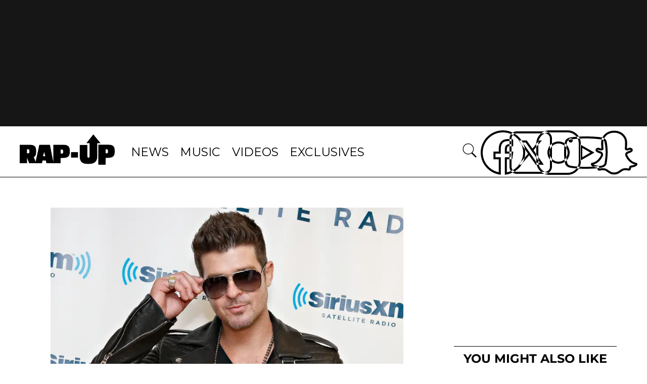

--- FILE ---
content_type: text/html; charset=utf-8
request_url: https://www.rap-up.com/article/2013/07/29/robin-thicke-talks-weed-sex-success-with-howard-stern
body_size: 6912
content:
<!DOCTYPE html>
<html>
  <head>
    <title>Robin Thicke Talks Weed, Sex, &#x26; Success with Howard Stern</title>
    <link rel="canonical" href="https://www.rap-up.com/article/2013/07/29/robin-thicke-talks-weed-sex-success-with-howard-stern">
    <meta name="description" content="Robin Thicke Talks Weed, Sex, &#x26; Success with Howard Stern">
    <meta property="og:title" content="Robin Thicke Talks Weed, Sex, &#x26; Success with Howard Stern">
    <meta property="og:description" content="Robin Thicke Talks Weed, Sex, &#x26; Success with Howard Stern">
    <meta property="og:url" content="https://www.rap-up.com/article/2013/07/29/robin-thicke-talks-weed-sex-success-with-howard-stern">
    <meta property="og:image" content="https://www.rap-up.com/article/2013/07/29/media_1026694651ee3eab3740a9c5a95f9e97b8aaaafe4.jpeg?width=1200&#x26;format=pjpg&#x26;optimize=medium">
    <meta property="og:image:secure_url" content="https://www.rap-up.com/article/2013/07/29/media_1026694651ee3eab3740a9c5a95f9e97b8aaaafe4.jpeg?width=1200&#x26;format=pjpg&#x26;optimize=medium">
    <meta property="og:image:alt" content="Singer Robin Thicke">
    <meta property="article:tag" content="Robin Thicke">
    <meta name="twitter:card" content="summary_large_image">
    <meta name="twitter:title" content="Robin Thicke Talks Weed, Sex, &#x26; Success with Howard Stern">
    <meta name="twitter:description" content="Robin Thicke Talks Weed, Sex, &#x26; Success with Howard Stern">
    <meta name="twitter:image" content="https://www.rap-up.com/article/2013/07/29/media_1026694651ee3eab3740a9c5a95f9e97b8aaaafe4.jpeg?width=1200&#x26;format=pjpg&#x26;optimize=medium">
    <meta property="og:locale" content="en_US">
    <meta property="og:site_name" content="Rap-Up">
    <meta property="og:type" content="article">
    <meta name="robots" content="index, follow">
    <meta name="template" content="article">
    <meta name="main-title" content="Robin Thicke Talks Weed, Sex, &#x26; Success with Howard Stern">
    <meta name="post_id" content="253460">
    <meta name="author" content="Devin">
    <meta name="published_on" content="2013-07-29 12:30:21">
    <meta name="viewport" content="width=device-width, initial-scale=1">
    <meta name="google-site-verification" content="hg8TJjxD0R_w7C1yMhSQlqwYmfhi3W3LpVJNMA5wJNs">
    <link rel="stylesheet" type="text/css" href="https://htlbid.com/stage/v3/rap-up.com/htlbid.css" media="print" onload="this.media=&#x27;all&#x27;">
    <script src="/scripts/lib-franklin.js" type="module" defer></script>
    <script src="/scripts/utils.js" type="module" defer></script>
    <script src="/scripts/dom-helpers.js" type="module" defer></script>
    <script src="/components/label-list.js" type="module" defer></script>
    <script src="/scripts/scripts.js" type="module" defer></script>
    <script src="/scripts/opensearch-query-builder.js" type="module" async></script>
    <link rel="preconnect" href="https://fonts.googleapis.com">
    <link rel="preconnect" href="https://fonts.gstatic.com" crossorigin="">
    <link rel="stylesheet" href="/styles/styles.css">
    <link rel="icon" href="/favicon.png" sizes="32x32">
    <link rel="icon" href="/favicon.png" sizes="192x192">
    <link rel="apple-touch-icon" href="/favicon.png">
    <meta name="msapplication-TileImage" content="/favicon.png">
    <meta name="viewport" content="height=device-height, width=device-width, initial-scale=1.0, minimum-scale=1.0">
  </head>
  <body>
    <header></header>
    <main>
      <div>
        <div class="featured-image">
          <div>
            <div>Image</div>
            <div>
              <picture>
                <source type="image/webp" srcset="./media_1ededf74aca3990b1955464d7b61a64e9dca966ca.jpeg?width=2000&#x26;format=webply&#x26;optimize=medium" media="(min-width: 600px)">
                <source type="image/webp" srcset="./media_1ededf74aca3990b1955464d7b61a64e9dca966ca.jpeg?width=750&#x26;format=webply&#x26;optimize=medium">
                <source type="image/jpeg" srcset="./media_1ededf74aca3990b1955464d7b61a64e9dca966ca.jpeg?width=2000&#x26;format=jpeg&#x26;optimize=medium" media="(min-width: 600px)">
                <img loading="lazy" alt="Singer Robin Thicke" src="./media_1ededf74aca3990b1955464d7b61a64e9dca966ca.jpeg?width=750&#x26;format=jpeg&#x26;optimize=medium" width="1920" height="1081">
              </picture>
            </div>
          </div>
          <div>
            <div>Image Credit</div>
            <div>Cindy Ord / Getty Images Entertainment via Getty Images</div>
          </div>
          <div>
            <div>Image Alt</div>
            <div>Singer Robin Thicke</div>
          </div>
        </div>
        <p>
          <picture>
            <source type="image/webp" srcset="./media_12bd6b4707c2d873de683bc6e316caae43378e5aa.jpeg?width=2000&#x26;format=webply&#x26;optimize=medium" media="(min-width: 600px)">
            <source type="image/webp" srcset="./media_12bd6b4707c2d873de683bc6e316caae43378e5aa.jpeg?width=750&#x26;format=webply&#x26;optimize=medium">
            <source type="image/jpeg" srcset="./media_12bd6b4707c2d873de683bc6e316caae43378e5aa.jpeg?width=2000&#x26;format=jpeg&#x26;optimize=medium" media="(min-width: 600px)">
            <img loading="lazy" alt="Robin Thicke" src="./media_12bd6b4707c2d873de683bc6e316caae43378e5aa.jpeg?width=750&#x26;format=jpeg&#x26;optimize=medium" width="475" height="314">
          </picture>
        </p>
        <p>Robin Thicke knows how to make the ladies sweat, but he was the one in the hot seat during his visit to SiriusXM’s “The Howard Stern Show” on Monday. On the eve of his album release, the R&#x26;B crooner spoke to the shock jock about having Alan Thicke as his father, his weed habit (“It’s my crutch”), and how his wife Paula Patton inspired “Blurred Lines.”</p>
        <p>“‘Blurred Lines’ has that she’s a good girl, but she wants to be a bad girl. It’s very much about my wife,” said Thicke. “My wife is Mrs. Good Girl, but gradually over our marriage, I’ve turned her into a bad girl.”</p>
        <p>He alluded to their naughty sexual escapades. “We’ve done just about everything,” he said.</p>
        <p>But when asked if he’s brought another woman into the bedroom, Thicke stopped short. “Out of respect for her, we just won’t answer that one.”</p>
        <p>He doesn’t expect to replicate the success of “Blurred Lines,” which broke the record for highest radio audience ever recorded. “Not scared yet because I know that it can’t possibly have this effect. Even if it’s No. 1 and sells a bunch of records, it can’t be the love story that this song has been where it’s crossed all formats and broke these records.”</p>
        <p>Plus, he brought his sexy backup dancers to perform his No. 1 hit in the studio.</p>
        <div class="embed youtube">
          <div>
            <div><a href="http://www.youtube.com/embed/9r6UFukKWf4?rel=0">http://www.youtube.com/embed/9r6UFukKWf4?rel=0</a></div>
          </div>
        </div>
      </div>
    </main>
    <footer></footer>
  </body>
</html>


--- FILE ---
content_type: text/javascript; charset=utf-8
request_url: https://www.rap-up.com/blocks/trending-pages/trending-pages.js
body_size: 1242
content:
/* eslint-disable camelcase */
/* eslint-disable no-restricted-syntax */
/* eslint-disable object-curly-newline */
/* eslint-disable function-paren-newline */
import {
  createOptimizedPicture,
  decorateIcons,
  loadCSS,
  readBlockConfig,
} from '../../scripts/lib-franklin.js';
import { a, aside, div, h2, h3, p } from '../../scripts/dom-helpers.js';
import { createUrlSafeName, executeOnIntersect, generateArticleLoadingSkeleton } from '../../scripts/utils.js';

const DEFAULT_FEED_SIZE = 20;
window.alreadyShownArticles = window.alreadyShownArticles || [];

function parseDek(dek) {
  return dek?.replace(/^<p>/, '').replace(/<\/p>$/, '');
}

const renderPageTile = ({ _source: page }) => {
  const {
    title,
    author,
    path,
    dek,
    primaryCategory,
    safePrimaryCategory,
    image,
    publishedOnString,
    requiresAuthentication,
  } = page;
  const isVideo = (page.path.split('/')[1] === 'video');

  const $playBtn = isVideo ? div({ class: 'play-btn' }) : '';
  const $thumb = createOptimizedPicture(image, dek, true);
  if (isVideo && requiresAuthentication === true) {
    $thumb.classList.add('locked');
  }
  return div({ class: 'row' },
    div({ class: 'left' },
      a({ href: path, 'aria-label': title }, div({ class: 'thumb' },
        $thumb,
        $playBtn,
      )),
    ),
    div({ class: 'right' },
      a({ class: 'category', href: `/category/${safePrimaryCategory}` }, primaryCategory),
      h3(a({ href: path }, title)),
      p({ class: 'description' }, parseDek(dek)),
      p({ class: 'by-line' }, 'BY ', a({ href: `/author/${createUrlSafeName(author)}` }, author), ' / ', publishedOnString),
    ),
  );
};

export default async function decorate(block) {
  const { count = DEFAULT_FEED_SIZE, title, sidebaradtype } = readBlockConfig(block);

  const promises = [];
  const skeleton = generateArticleLoadingSkeleton(count, 300);
  const $results = div({ class: 'results article-list' }, skeleton);
  block.innerHTML = '';

  promises.push(loadCSS(`${window.hlx.codeBasePath}/styles/paginated-list.css`));

  const $trendingPages = div({ class: 'wrapper' },
    div({ class: 'content-wrapper border-bottom' },
      div({ class: 'content' }, h2({}, title)),
    ),
    div({ class: 'content-wrapper' },
      div({ class: 'content' }, $results),
      aside(div({ class: `htl-item ${sidebaradtype}` })),
    ),
  );
  block.append($trendingPages);

  const callback = async () => {
    // COMBINE ARTICLES AND VIDEOS

    const queryBuilderModule = await import('../../scripts/opensearch-query-builder.js');

    // eslint-disable-next-line new-cap
    const queryBuilder = new queryBuilderModule.default({
      from: 0,
      size: count * 3,
      index: 'VIDEO_ARTICLE',
    });

    const json = await queryBuilder
      .addSort()
      .deDupArticles()
      .getResult();

    let renderedCount = 0;

    json.hits?.hits?.forEach((article) => {
      if (renderedCount >= count) return;

      // Perform brand safety check
      // eslint-disable-next-line no-underscore-dangle
      const titleWords = article._source.title.toLowerCase().split(/\s+/);
      const excludeList = window.all_safetag_lists?.Exclude || [];
      const isClean = !titleWords.some((word) => excludeList.includes(word));

      if (isClean) {
        renderedCount += 1;
        $results.append(renderPageTile(article));
      }
    });

    block.classList.add('loaded');
    block.querySelector('.loading-skeleton')?.remove();
    return true;
  }; // end callback

  await decorateIcons(skeleton);
  executeOnIntersect(block, callback, 0, 0);
}


--- FILE ---
content_type: image/svg+xml
request_url: https://www.rap-up.com/icons/instagram-white.svg
body_size: 112
content:
<svg fill="#FFFFFF" xmlns="http://www.w3.org/2000/svg"  viewBox="0 0 50 50" width="100px" height="100px"><path d="M 16 3 C 8.8324839 3 3 8.8324839 3 16 L 3 34 C 3 41.167516 8.8324839 47 16 47 L 34 47 C 41.167516 47 47 41.167516 47 34 L 47 16 C 47 8.8324839 41.167516 3 34 3 L 16 3 z M 16 5 L 34 5 C 40.086484 5 45 9.9135161 45 16 L 45 34 C 45 40.086484 40.086484 45 34 45 L 16 45 C 9.9135161 45 5 40.086484 5 34 L 5 16 C 5 9.9135161 9.9135161 5 16 5 z M 37 11 A 2 2 0 0 0 35 13 A 2 2 0 0 0 37 15 A 2 2 0 0 0 39 13 A 2 2 0 0 0 37 11 z M 25 14 C 18.936712 14 14 18.936712 14 25 C 14 31.063288 18.936712 36 25 36 C 31.063288 36 36 31.063288 36 25 C 36 18.936712 31.063288 14 25 14 z M 25 16 C 29.982407 16 34 20.017593 34 25 C 34 29.982407 29.982407 34 25 34 C 20.017593 34 16 29.982407 16 25 C 16 20.017593 20.017593 16 25 16 z"/></svg>